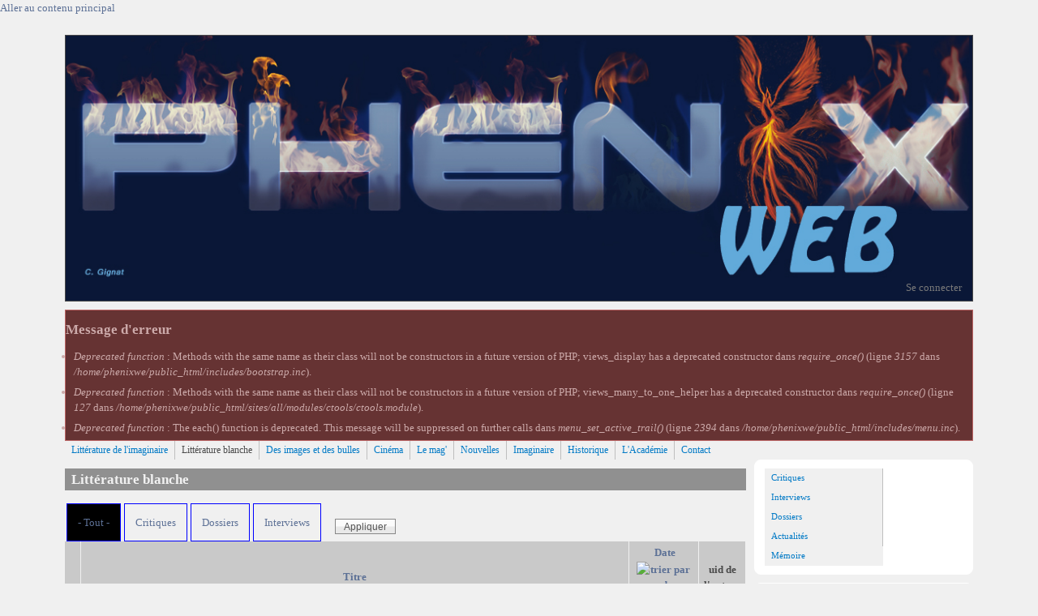

--- FILE ---
content_type: text/html; charset=utf-8
request_url: https://phenixweb.info/-Litterature-blanche-?field_taxonomy_type_tid_selective=All&page=51&order=created&sort=asc
body_size: 46083
content:
<!DOCTYPE html>
<head>
  <meta http-equiv="Content-Type" content="text/html; charset=utf-8" />
<meta name="viewport" content="width=device-width, initial-scale=1" />
<meta name="description" content="Toute parution hors Imaginaire" />
<meta name="generator" content="Drupal 7 (http://drupal.org)" />
<link rel="canonical" href="https://phenixweb.info/-Litterature-blanche-" />
<link rel="shortlink" href="https://phenixweb.info/taxonomy/term/36" />
<meta property="og:site_name" content="Phénix-Web" />
<meta property="og:type" content="article" />
<meta property="og:url" content="https://phenixweb.info/-Litterature-blanche-" />
<meta property="og:title" content="Littérature blanche" />
<meta property="og:description" content="Toute parution hors Imaginaire" />
<meta name="twitter:card" content="summary" />
<meta name="twitter:url" content="https://phenixweb.info/-Litterature-blanche-" />
<meta name="twitter:title" content="Littérature blanche" />
<meta name="twitter:description" content="Toute parution hors Imaginaire" />
<link rel="shortcut icon" href="https://phenixweb.info/sites/default/files/favicon.ico" type="image/ico" />
  <title>Littérature blanche | Page 52 | Phénix-Web</title>
  <style type="text/css" media="all">
@import url("https://phenixweb.info/modules/system/system.base.css?sqz2st");
@import url("https://phenixweb.info/modules/system/system.menus.css?sqz2st");
@import url("https://phenixweb.info/modules/system/system.messages.css?sqz2st");
@import url("https://phenixweb.info/modules/system/system.theme.css?sqz2st");
</style>
<style type="text/css" media="all">
@import url("https://phenixweb.info/modules/simplenews/simplenews.css?sqz2st");
@import url("https://phenixweb.info/modules/aggregator/aggregator.css?sqz2st");
@import url("https://phenixweb.info/modules/comment/comment.css?sqz2st");
@import url("https://phenixweb.info/modules/field/theme/field.css?sqz2st");
@import url("https://phenixweb.info/modules/node/node.css?sqz2st");
@import url("https://phenixweb.info/modules/search/search.css?sqz2st");
@import url("https://phenixweb.info/modules/user/user.css?sqz2st");
@import url("https://phenixweb.info/sites/all/modules/workflow/workflow_admin_ui/workflow_admin_ui.css?sqz2st");
@import url("https://phenixweb.info/sites/all/modules/views/css/views.css?sqz2st");
</style>
<style type="text/css" media="all">
@import url("https://phenixweb.info/sites/all/modules/ctools/css/ctools.css?sqz2st");
@import url("https://phenixweb.info/sites/all/modules/nice_menus/css/nice_menus.css?sqz2st");
@import url("https://phenixweb.info/sites/all/modules/nice_menus/css/nice_menus_default.css?sqz2st");
</style>
<style type="text/css" media="all">
@import url("https://phenixweb.info/sites/all/themes/mayo/css/style.css?sqz2st");
@import url("https://phenixweb.info/sites/default/files/color/mayo-4cc38321/colors.css?sqz2st");
</style>
<link type="text/css" rel="stylesheet" href="https://phenixweb.info/sites/default/files/mayo/mayo_files/mayo.responsive.layout.css?sqz2st" media="only screen" />

<!--[if IE 8]>
<link type="text/css" rel="stylesheet" href="https://phenixweb.info/sites/all/themes/mayo/css/ie8.css?sqz2st" media="all" />
<![endif]-->

<!--[if  IE 7]>
<link type="text/css" rel="stylesheet" href="https://phenixweb.info/sites/all/themes/mayo/css/ie.css?sqz2st" media="all" />
<![endif]-->

<!--[if IE 6]>
<link type="text/css" rel="stylesheet" href="https://phenixweb.info/sites/all/themes/mayo/css/ie6.css?sqz2st" media="all" />
<![endif]-->
<style type="text/css" media="all">
<!--/*--><![CDATA[/*><!--*/
body{font-size:81.25%;font-family:Georgia,'Palatino Linotype','Book Antiqua','URW Palladio L',Baskerville,Meiryo,'Hiragino Mincho Pro','MS PMincho',serif;}
h1,h2,h3,h4,h5{font-family:Georgia,'Palatino Linotype','Book Antiqua','URW Palladio L',Baskerville,Meiryo,'Hiragino Mincho Pro','MS PMincho',serif;}

/*]]>*/-->
</style>
  <script type="text/javascript" src="https://phenixweb.info/sites/all/libraries/respondjs/respond.min.js?sqz2st"></script>
<script type="text/javascript" src="https://phenixweb.info/sites/all/modules/jquery_update/replace/jquery/1.8/jquery.min.js?v=1.8.3"></script>
<script type="text/javascript" src="https://phenixweb.info/misc/jquery.once.js?v=1.2"></script>
<script type="text/javascript" src="https://phenixweb.info/misc/drupal.js?sqz2st"></script>
<script type="text/javascript" src="https://phenixweb.info/sites/all/modules/nice_menus/js/jquery.bgiframe.js?v=2.1"></script>
<script type="text/javascript" src="https://phenixweb.info/sites/all/modules/nice_menus/js/jquery.hoverIntent.js?v=0.5"></script>
<script type="text/javascript" src="https://phenixweb.info/sites/all/libraries/superfish/superfish.js?v=v1.4.8"></script>
<script type="text/javascript" src="https://phenixweb.info/sites/all/modules/nice_menus/js/nice_menus.js?v=1.0"></script>
<script type="text/javascript" src="https://phenixweb.info/sites/default/files/languages/fr_F6hStlG_Wjf9L6MSQNuuaF9RFoZcz88XXteopsj59OI.js?sqz2st"></script>
<script type="text/javascript" src="https://phenixweb.info/sites/all/modules/better_exposed_filters/better_exposed_filters.js?sqz2st"></script>
<script type="text/javascript" src="https://phenixweb.info/sites/all/modules/views_selective_filters/js/attachBehaviours.js?sqz2st"></script>
<script type="text/javascript" src="https://phenixweb.info/sites/all/modules/ctools/js/auto-submit.js?sqz2st"></script>
<script type="text/javascript" src="https://phenixweb.info/sites/all/modules/service_links/js/facebook_share.js?sqz2st"></script>
<script type="text/javascript" src="https://phenixweb.info/sites/all/modules/service_links/js/twitter_button.js?sqz2st"></script>
<script type="text/javascript" src="https://phenixweb.info/sites/all/modules/service_links/js/facebook_like.js?sqz2st"></script>
<script type="text/javascript">
<!--//--><![CDATA[//><!--
jQuery.extend(Drupal.settings, {"basePath":"\/","pathPrefix":"","ajaxPageState":{"theme":"mayo","theme_token":"OVOg5gXvqCZls3hUKlaK2EmyqoOM5yVaEUZFIpojcek","js":{"sites\/all\/libraries\/respondjs\/respond.min.js":1,"sites\/all\/modules\/jquery_update\/replace\/jquery\/1.8\/jquery.min.js":1,"misc\/jquery.once.js":1,"misc\/drupal.js":1,"sites\/all\/modules\/nice_menus\/js\/jquery.bgiframe.js":1,"sites\/all\/modules\/nice_menus\/js\/jquery.hoverIntent.js":1,"sites\/all\/libraries\/superfish\/superfish.js":1,"sites\/all\/modules\/nice_menus\/js\/nice_menus.js":1,"public:\/\/languages\/fr_F6hStlG_Wjf9L6MSQNuuaF9RFoZcz88XXteopsj59OI.js":1,"sites\/all\/modules\/better_exposed_filters\/better_exposed_filters.js":1,"sites\/all\/modules\/views_selective_filters\/js\/attachBehaviours.js":1,"sites\/all\/modules\/ctools\/js\/auto-submit.js":1,"sites\/all\/modules\/service_links\/js\/facebook_share.js":1,"sites\/all\/modules\/service_links\/js\/twitter_button.js":1,"sites\/all\/modules\/service_links\/js\/facebook_like.js":1},"css":{"modules\/system\/system.base.css":1,"modules\/system\/system.menus.css":1,"modules\/system\/system.messages.css":1,"modules\/system\/system.theme.css":1,"modules\/simplenews\/simplenews.css":1,"modules\/aggregator\/aggregator.css":1,"modules\/comment\/comment.css":1,"modules\/field\/theme\/field.css":1,"modules\/node\/node.css":1,"modules\/search\/search.css":1,"modules\/user\/user.css":1,"sites\/all\/modules\/workflow\/workflow_admin_ui\/workflow_admin_ui.css":1,"sites\/all\/modules\/views\/css\/views.css":1,"sites\/all\/modules\/ctools\/css\/ctools.css":1,"sites\/all\/modules\/nice_menus\/css\/nice_menus.css":1,"sites\/all\/modules\/nice_menus\/css\/nice_menus_default.css":1,"sites\/all\/themes\/mayo\/css\/style.css":1,"sites\/all\/themes\/mayo\/css\/colors.css":1,"public:\/\/mayo\/mayo_files\/mayo.responsive.layout.css":1,"sites\/all\/themes\/mayo\/css\/ie8.css":1,"sites\/all\/themes\/mayo\/css\/ie.css":1,"sites\/all\/themes\/mayo\/css\/ie6.css":1,"0":1,"1":1}},"better_exposed_filters":{"datepicker":false,"slider":false,"settings":[]},"nice_menus_options":{"delay":800,"speed":"slow"},"ws_fs":{"type":"button_count","app_id":"150123828484431","css":""},"ws_fl":{"width":100,"height":21}});
//--><!]]>
</script>
</head>
<body class="html not-front not-logged-in one-sidebar sidebar-first page-taxonomy page-taxonomy-term page-taxonomy-term- page-taxonomy-term-36 rc-3 dark-messages" >
  <div id="skip-link">
    <a href="#main-content" class="element-invisible element-focusable">Aller au contenu principal</a>
  </div>
    

<div id="page-wrapper" style=" margin-top: 14px; margin-bottom: 14px;">
  <div id="page" style="padding: 10px;">

    <div id="header" style="height: 100%;border-width: 1px;">
    <div id="header-watermark" style="">
    <div class="section clearfix">

              <div id="logo" style="margin-left: 0px; margin-top: 0px;">
        <a href="/" title="Accueil" rel="home">
          <img src="https://phenixweb.info/sites/default/files/banniere_site.jpg" alt="Accueil" />
        </a>
        </div> <!-- /#logo -->
      
      
      
      
      <div class="clearfix cfie"></div>

        <div class="region region-header">
    <div id="block-block-1" class="block block-block clearfix">

    
  <div class="content">
    <div><a href="/user">Se connecter</a></div>
  </div>
</div>
  </div>

    </div> <!-- /.section -->
    </div> <!-- /#header-watermark -->
    </div> <!-- /#header -->

    
    <div class="clearfix cfie"></div>

    <!-- for nice_menus, superfish -->
        
    <!-- space between menus and contents -->
    <div class="spacer clearfix cfie"></div>


    <div id="main-wrapper">
    <div id="main" class="clearfix" style="">

      <div class="messages error">
<h2 class="element-invisible">Message d'erreur</h2>
 <ul>
  <li><em class="placeholder">Deprecated function</em> : Methods with the same name as their class will not be constructors in a future version of PHP; views_display has a deprecated constructor dans <em class="placeholder">require_once()</em> (ligne <em class="placeholder">3157</em> dans <em class="placeholder">/home/phenixwe/public_html/includes/bootstrap.inc</em>).</li>
  <li><em class="placeholder">Deprecated function</em> : Methods with the same name as their class will not be constructors in a future version of PHP; views_many_to_one_helper has a deprecated constructor dans <em class="placeholder">require_once()</em> (ligne <em class="placeholder">127</em> dans <em class="placeholder">/home/phenixwe/public_html/sites/all/modules/ctools/ctools.module</em>).</li>
  <li><em class="placeholder">Deprecated function</em> : The each() function is deprecated. This message will be suppressed on further calls dans <em class="placeholder">menu_set_active_trail()</em> (ligne <em class="placeholder">2394</em> dans <em class="placeholder">/home/phenixwe/public_html/includes/menu.inc</em>).</li>
 </ul>
</div>

            <div id="banner-top" class="banner clearfix">  <div class="region region-banner-top">
    <div id="block-nice-menus-1" class="block block-nice-menus clearfix">

    
  <div class="content">
    <ul class="nice-menu nice-menu-down nice-menu-menu-menu-1" id="nice-menu-1"><li class="menu-777 menu-path-taxonomy-term-8 first odd "><a href="/-Litterature-de-lImaginaire-" title="">Littérature de l&#039;imaginaire</a></li>
<li class="menu-778 menu-path-taxonomy-term-36 active-trail  even "><a href="/-Litterature-blanche-" title="" class="active">Littérature blanche</a></li>
<li class="menu-779 menu-path-taxonomy-term-3212  odd "><a href="/Des-images-et-des-bulles" title="">Des images et des bulles</a></li>
<li class="menu-780 menu-path-taxonomy-term-7  even "><a href="/-Cinema-" title="">Cinéma</a></li>
<li class="menu-781 menu-path-taxonomy-term-14  odd "><a href="/-Phenix-Mag-" title="">Le mag&#039;</a></li>
<li class="menu-782 menu-path-taxonomy-term-19  even "><a href="/-Nouvelles-" title="">Nouvelles</a></li>
<li class="menu-783 menu-path-taxonomy-term-3232  odd "><a href="/Imaginaire" title="">Imaginaire</a></li>
<li class="menu-813 menu-path-taxonomy-term-5  even "><a href="/-Historique-" title="">Historique</a></li>
<li class="menu-1290 menu-path-phenixwebinfo-content-lacademie-de-limaginaire  odd "><a href="http://www.phenixweb.info/content/Lacademie-de-limaginaire#" title="">L&#039;Académie</a></li>
<li class="menu-1245 menu-path-contact  even last"><a href="/contact" title="">Contact</a></li>
</ul>
  </div>
</div>
  </div>
</div>
      <div class="spacer clearfix cfie"></div>
      
      
      <div class="clearfix cfie"></div>


      <!-- main content -->
      <div id="content" class="column"><div class="section">

        
        
        <a id="main-content"></a>
                <h1 class="title" id="page-title">Littérature blanche</h1>                <div class="tabs clearfix"></div>                          <div class="region region-content">
    <div id="block-system-main" class="block block-system clearfix">

    
  <div class="content">
    <div class="view view-sujet-par-titre view-id-sujet_par_titre view-display-id-page view-dom-id-92bec90913036ace736d77db59bf98a4">
        
      <div class="view-filters">
      <form class="ctools-auto-submit-full-form" action="/-Litterature-blanche-" method="get" id="views-exposed-form-sujet-par-titre-page" accept-charset="UTF-8"><div><div class="views-exposed-form">
  <div class="views-exposed-widgets clearfix">
          <div id="edit-field-taxonomy-type-tid-selective-wrapper" class="views-exposed-widget views-widget-filter-field_taxonomy_type_tid_selective">
                        <div class="views-widget">
          <div class="form-item form-type-select form-item-field-taxonomy-type-tid-selective">
 <div class="bef-select-as-links"><div class="form-item">
 <div id="edit-field-taxonomy-type-tid-selective-all" class="form-item selected form-type-bef-link form-item selected-edit-field-taxonomy-type-tid-selective-all">
 <a href="https://phenixweb.info/-Litterature-blanche-?field_taxonomy_type_tid_selective=All&amp;order=created&amp;sort=asc">- Tout -</a>
</div>
<div id="edit-field-taxonomy-type-tid-selective-3208" class="form-item form-type-bef-link form-item-edit-field-taxonomy-type-tid-selective-3208">
 <a href="https://phenixweb.info/-Litterature-blanche-?field_taxonomy_type_tid_selective=3208&amp;order=created&amp;sort=asc">Critiques</a>
</div>
<div id="edit-field-taxonomy-type-tid-selective-3207" class="form-item form-type-bef-link form-item-edit-field-taxonomy-type-tid-selective-3207">
 <a href="https://phenixweb.info/-Litterature-blanche-?field_taxonomy_type_tid_selective=3207&amp;order=created&amp;sort=asc">Dossiers</a>
</div>
<div id="edit-field-taxonomy-type-tid-selective-3209" class="form-item form-type-bef-link form-item-edit-field-taxonomy-type-tid-selective-3209">
 <a href="https://phenixweb.info/-Litterature-blanche-?field_taxonomy_type_tid_selective=3209&amp;order=created&amp;sort=asc">Interviews</a>
</div>

</div>
<input type="hidden" name="field_taxonomy_type_tid_selective" value="All" /></div>
</div>
        </div>
              </div>
                    <div class="views-exposed-widget views-submit-button">
      <input class="ctools-use-ajax ctools-auto-submit-click js-hide form-submit" type="submit" id="edit-submit-sujet-par-titre" name="" value="Appliquer" />    </div>
      </div>
</div>
</div></form>    </div>
  
  
      <div class="view-content">
      <table class="views-table cols-4" >
         <thead>
      <tr>
                  <th class="views-field views-field-field-couvaff" >
                      </th>
                  <th class="views-field views-field-title" >
            <a href="/-Litterature-blanche-?field_taxonomy_type_tid_selective=All&amp;page=51&amp;order=title&amp;sort=asc" title="trier par Titre" class="active">Titre</a>          </th>
                  <th class="views-field views-field-created active" >
            <a href="/-Litterature-blanche-?field_taxonomy_type_tid_selective=All&amp;page=51&amp;order=created&amp;sort=desc" title="trier par Date" class="active">Date<img typeof="foaf:Image" src="https://phenixweb.info/misc/arrow-desc.png" width="13" height="13" alt="trier par ordre décroissant" title="trier par ordre décroissant" /></a>          </th>
                  <th class="views-field views-field-uid" >
            uid de l&#039;auteur          </th>
              </tr>
    </thead>
    <tbody>
          <tr class="odd views-row-first">
                  <td class="views-field views-field-field-couvaff" >
            <a href="/Normal"><img typeof="foaf:Image" src="https://phenixweb.info/sites/default/files/styles/thumbnail/public/imgv2/normal-warren-ellis.jpg?itok=i7HIxrY1" width="62" height="100" alt="" /></a>          </td>
                  <td class="views-field views-field-title" >
            <a href="/Normal">Normal
<p>Dérive vers la folie</p>
<a href="/ELLIS-Warren" typeof="skos:Concept" property="rdfs:label skos:prefLabel" datatype="">ELLIS Warren</a></a>          </td>
                  <td class="views-field views-field-created active" >
            20/09/2019          </td>
                  <td class="views-field views-field-uid" >
            54          </td>
              </tr>
          <tr class="even">
                  <td class="views-field views-field-field-couvaff" >
            <a href="/Bonheur-aurait-il-des-nageoires-Le"><img typeof="foaf:Image" src="https://phenixweb.info/sites/default/files/styles/thumbnail/public/imgv2/le-bonheur-aurait-il-des-nageoires.jpg?itok=sbvsIc3V" width="64" height="100" alt="" /></a>          </td>
                  <td class="views-field views-field-title" >
            <a href="/Bonheur-aurait-il-des-nageoires-Le">Bonheur aurait-il des nageoires ? (Le)
<p>Quand la mort de votre chien vous noie dans le chagrin…
Quand un voyage entre amies sous les tropiques vous offre une rencontre incroyable avec une sirène…
Quand votre couple bat de l’aile(ron ?)…
Quand votre rêve de petite fille peut se réaliser à l’âge adulte…
 
Alors vous tenez Le bonheur aurait-il des nageoires ? dans les mains. 
 
Ce livre est, malgré son départ sur le deuil, facile et léger à lire. On s’amuse quand même des péripéties de Blanche qui veut réaliser une queue de sirène et surtout nager ainsi équipée et gagner sa vie, si possible.
 </p>
<a href="/DABAT-Sophie" typeof="skos:Concept" property="rdfs:label skos:prefLabel" datatype="">DABAT Sophie</a></a>          </td>
                  <td class="views-field views-field-created active" >
            25/09/2019          </td>
                  <td class="views-field views-field-uid" >
            17          </td>
              </tr>
          <tr class="odd">
                  <td class="views-field views-field-field-couvaff" >
            <a href="/Narrateur-Le"><img typeof="foaf:Image" src="https://phenixweb.info/sites/default/files/styles/thumbnail/public/imgv2/le-narrateur.jpg?itok=HYn1sSe9" width="53" height="100" alt="" /></a>          </td>
                  <td class="views-field views-field-title" >
            <a href="/Narrateur-Le">Narrateur (Le)
<p>Quel livre perturbant ! Non par son histoire, qui est celle d’un homme sur une journée. On ne connait que son initiale G. et il suit un homme, un ex de la fille dont il rêvait, persuadé qu’il a déposé un colis suspect dans un bureau de poste.
Son chemin est aussi croisé par un « vaguement » connu homme en bleu qui apparait partout où il se rend.
 </p>
<a href="/OLAFSSON-Bragi" typeof="skos:Concept" property="rdfs:label skos:prefLabel" datatype="">OLAFSSON Bragi</a></a>          </td>
                  <td class="views-field views-field-created active" >
            27/09/2019          </td>
                  <td class="views-field views-field-uid" >
            17          </td>
              </tr>
          <tr class="even">
                  <td class="views-field views-field-field-couvaff" >
            <a href="/Couteau-Le"><img typeof="foaf:Image" src="https://phenixweb.info/sites/default/files/styles/thumbnail/public/imgv2/le-couteau.jpg?itok=WpJh1XE7" width="68" height="100" alt="" /></a>          </td>
                  <td class="views-field views-field-title" >
            <a href="/Couteau-Le">Couteau (Le)
<p>Second ouvrage pour ma part des aventures de l’inspecteur Harry Hole, et après La soif, c’est Le couteau.
 
Une forme de suite d’ailleurs puisque l’on suit aussi l’échec du mariage du héros, qui s’enfonce dans son vice : l’alcool. Mais le meurtre de son épouse plonge Harry aux tréfonds de lui-même, persuadé qu’elle est la victime indirecte d’une vengeance contre lui. Et il n’a pas tort, en fait.
 
Vengeance, oui celle du serial violeur, Finne, qui continue à terroriser des femmes pour les « ensemencer ». Ou alors est-ce Harry lui-même qui s’est vengé sur Rakel qui l’avait quitté ?
 </p>
<a href="/NESBO-Jo" typeof="skos:Concept" property="rdfs:label skos:prefLabel" datatype="">NESBØ Jo</a></a>          </td>
                  <td class="views-field views-field-created active" >
            30/09/2019          </td>
                  <td class="views-field views-field-uid" >
            17          </td>
              </tr>
          <tr class="odd">
                  <td class="views-field views-field-field-couvaff" >
            <a href="/Guerre-des-dinosaures-la"><img typeof="foaf:Image" src="https://phenixweb.info/sites/default/files/styles/thumbnail/public/imgv2/CVT_La-guerre-des-dinosaures_896.jpg?itok=j3iXO973" width="69" height="100" alt="" /></a>          </td>
                  <td class="views-field views-field-title" >
            <a href="/Guerre-des-dinosaures-la">Guerre des dinosaures (la)
<p>Tout le monde se souvient en 1993 de la sortie au cinéma de Jurassic Park. La même année, en Patagonie, un autre dinosaure carnivore, plus grand que le tyrannosaure, révolutionne l'économie d'une ville sinistrée, El Chocón. Découverts par un paléontologue amateur, ces ossements deviennent l'objet de toutes les convoitises : touristiques, scientifiques, politiques. Ainsi, derrière ce regain de prospérité, se joue une guerre sournoise, à l'ombre des fossiles estimés à des millions.</p>
<a href="/PRENZ-Miguel" typeof="skos:Concept" property="rdfs:label skos:prefLabel" datatype="">PRENZ Miguel</a></a>          </td>
                  <td class="views-field views-field-created active" >
            02/10/2019          </td>
                  <td class="views-field views-field-uid" >
            113          </td>
              </tr>
          <tr class="even">
                  <td class="views-field views-field-field-couvaff" >
            <a href="/Infox-Le-grand-livre-des-fake-news"><img typeof="foaf:Image" src="https://phenixweb.info/sites/default/files/styles/thumbnail/public/imgv2/infox.jpg?itok=aNv5UeO9" width="71" height="100" alt="" /></a>          </td>
                  <td class="views-field views-field-title" >
            <a href="/Infox-Le-grand-livre-des-fake-news">Infox ! Le grand livre des fake news
<p>L’infox, la fake news, c’est la fausse nouvelle, la rumeur, fabriquée de manière intentionnelle et bien souvent malveillante pour être largement diffusée. A l’heure d’Internet et des réseaux sociaux, le phénomène est massif et peut légitimement susciter l’inquiétude. Si la rumeur a toujours existé, elle est aujourd’hui massive, plus fulgurante, plus destructrice. Voici donc un tour d’horizon des pires infox relevées ces dernières années depuis l’avènement d’Internet.</p>
<a href="/RICHARD-THOMSON-Julien" typeof="skos:Concept" property="rdfs:label skos:prefLabel" datatype="">RICHARD-THOMSON Julien</a></a>          </td>
                  <td class="views-field views-field-created active" >
            11/10/2019          </td>
                  <td class="views-field views-field-uid" >
            113          </td>
              </tr>
          <tr class="odd">
                  <td class="views-field views-field-field-couvaff" >
            <a href="/Merveilles-vendues-par-correspondance"><img typeof="foaf:Image" src="https://phenixweb.info/sites/default/files/styles/thumbnail/public/imgv2/Les-merveilles-vendues-par-correspondance.jpg?itok=d6K7YHj8" width="71" height="100" alt="" /></a>          </td>
                  <td class="views-field views-field-title" >
            <a href="/Merveilles-vendues-par-correspondance">Merveilles vendues par correspondance
<p>Les pubs que vous ne verrez plus jamais
Vous y croyez, vous, aux lunettes qui vous font voir à travers les vêtements, à la crème miracle pour ne plus être chauve, aux pilules qui vous font maigrir de dizaines de kilogrammes en quinze jours, aux sous-marins en carton pour les enfants, aux poissons lyophilisés qui revivent dans votre bocal d’eau, aux haricots qui bougent tout seuls ? …
Et pourtant, tout ce dont vous aviez rêvé et même au-delà, tout est là dans ce livre exceptionnel !</p>
<a href="/PASTOR-Annie" typeof="skos:Concept" property="rdfs:label skos:prefLabel" datatype="">PASTOR Annie</a></a>          </td>
                  <td class="views-field views-field-created active" >
            14/10/2019          </td>
                  <td class="views-field views-field-uid" >
            113          </td>
              </tr>
          <tr class="even">
                  <td class="views-field views-field-field-couvaff" >
            <a href="/Ce-quelles-en-disent"><img typeof="foaf:Image" src="https://phenixweb.info/sites/default/files/styles/thumbnail/public/imgv2/ce-qu-elles-en-disent.jpeg?itok=d_ZWD6v1" width="61" height="100" alt="" /></a>          </td>
                  <td class="views-field views-field-title" >
            <a href="/Ce-quelles-en-disent">Ce qu&#039;elles en disent
<p>Un ensemble d’interviews de femmes, connues ou moins (ou même pas de ma part, d’ailleurs celles-là j’ai passé). Précédée d’une présentation dont la brièveté était parfois frustrante, on retrouve des questions adaptées à la personne puis des questions standards.
Personnellement, les questions standards étaient plus intéressantes car on pouvait mesurer les différences entre les mondes et le vécu de chacune, alors que les questions personnelles n’étaient pas très originales.</p>
<a href="/JACOBS-Catherine" typeof="skos:Concept" property="rdfs:label skos:prefLabel" datatype="">JACOBS Catherine</a>, <a href="/LECLERC-Franck" typeof="skos:Concept" property="rdfs:label skos:prefLabel" datatype="">LECLERC Franck</a></a>          </td>
                  <td class="views-field views-field-created active" >
            30/10/2019          </td>
                  <td class="views-field views-field-uid" >
            17          </td>
              </tr>
          <tr class="odd">
                  <td class="views-field views-field-field-couvaff" >
            <a href="/Francoise-DEaubonne-et-lecofeminisme"><img typeof="foaf:Image" src="https://phenixweb.info/sites/default/files/styles/thumbnail/public/imgv2/francoise-d-eaubonne-et-l-ecofeminisme.jpeg?itok=eBbnVI8w" width="72" height="100" alt="" /></a>          </td>
                  <td class="views-field views-field-title" >
            <a href="/Francoise-DEaubonne-et-lecofeminisme">Françoise D’Eaubonne et l’écoféminisme
<p>Dans la collection « Précurseurs.ses de la décroissance », paraît sous la direction de Serge Latouche, un ouvrage consacré à la pionnière Françoise D’Eaubonne, activiste française des années soixante-dix qui initia l’écoféminisme.</p>
<a href="/GOLDLBUM-Caroline" typeof="skos:Concept" property="rdfs:label skos:prefLabel" datatype="">GOLDLBUM Caroline</a></a>          </td>
                  <td class="views-field views-field-created active" >
            25/11/2019          </td>
                  <td class="views-field views-field-uid" >
            105          </td>
              </tr>
          <tr class="even views-row-last">
                  <td class="views-field views-field-field-couvaff" >
            <a href="/Un-principal-ne-devrait-pas-dire-ca"><img typeof="foaf:Image" src="https://phenixweb.info/sites/default/files/styles/thumbnail/public/imgv2/couv_un_principal.jpg?itok=DbSuF1ZE" width="64" height="100" alt="" /></a>          </td>
                  <td class="views-field views-field-title" >
            <a href="/Un-principal-ne-devrait-pas-dire-ca">Un principal ne devrait pas dire ça 
<p>« Les professeurs mécontents : ne surtout pas leur dire que leurs récriminations feraient hurler de rire 99 % des salariés hors éducation nationale, ça les énerverait encore plus ! »</p>
<a href="/ROMAIN-Patrice" typeof="skos:Concept" property="rdfs:label skos:prefLabel" datatype="">ROMAIN Patrice</a></a>          </td>
                  <td class="views-field views-field-created active" >
            27/11/2019          </td>
                  <td class="views-field views-field-uid" >
            113          </td>
              </tr>
      </tbody>
</table>
    </div>
  
      <h2 class="element-invisible">Pages</h2><div class="item-list"><ul class="pager"><li class="pager-first first"><a title="Aller à la première page" href="/-Litterature-blanche-?field_taxonomy_type_tid_selective=All&amp;order=created&amp;sort=asc">« premier</a></li>
<li class="pager-previous"><a title="Aller à la page précédente" href="/-Litterature-blanche-?field_taxonomy_type_tid_selective=All&amp;page=50&amp;order=created&amp;sort=asc">‹ précédent</a></li>
<li class="pager-ellipsis">…</li>
<li class="pager-item"><a title="Aller à la page 48" href="/-Litterature-blanche-?field_taxonomy_type_tid_selective=All&amp;page=47&amp;order=created&amp;sort=asc">48</a></li>
<li class="pager-item"><a title="Aller à la page 49" href="/-Litterature-blanche-?field_taxonomy_type_tid_selective=All&amp;page=48&amp;order=created&amp;sort=asc">49</a></li>
<li class="pager-item"><a title="Aller à la page 50" href="/-Litterature-blanche-?field_taxonomy_type_tid_selective=All&amp;page=49&amp;order=created&amp;sort=asc">50</a></li>
<li class="pager-item"><a title="Aller à la page 51" href="/-Litterature-blanche-?field_taxonomy_type_tid_selective=All&amp;page=50&amp;order=created&amp;sort=asc">51</a></li>
<li class="pager-current">52</li>
<li class="pager-item"><a title="Aller à la page 53" href="/-Litterature-blanche-?field_taxonomy_type_tid_selective=All&amp;page=52&amp;order=created&amp;sort=asc">53</a></li>
<li class="pager-item"><a title="Aller à la page 54" href="/-Litterature-blanche-?field_taxonomy_type_tid_selective=All&amp;page=53&amp;order=created&amp;sort=asc">54</a></li>
<li class="pager-item"><a title="Aller à la page 55" href="/-Litterature-blanche-?field_taxonomy_type_tid_selective=All&amp;page=54&amp;order=created&amp;sort=asc">55</a></li>
<li class="pager-item"><a title="Aller à la page 56" href="/-Litterature-blanche-?field_taxonomy_type_tid_selective=All&amp;page=55&amp;order=created&amp;sort=asc">56</a></li>
<li class="pager-ellipsis">…</li>
<li class="pager-next"><a title="Aller à la page suivante" href="/-Litterature-blanche-?field_taxonomy_type_tid_selective=All&amp;page=52&amp;order=created&amp;sort=asc">suivant ›</a></li>
<li class="pager-last last"><a title="Aller à la dernière page" href="/-Litterature-blanche-?field_taxonomy_type_tid_selective=All&amp;page=108&amp;order=created&amp;sort=asc">dernier »</a></li>
</ul></div>  
  
  
  
  
</div>  </div>
</div>
  </div>
        
      </div></div> <!-- /.section, /#content -->

      <!-- sidebar (first) -->
              <div id="sidebar-first" class="column sidebar"><div class="section">
            <div class="region region-sidebar-first">
    <div id="block-nice-menus-2" class="block block-nice-menus clearfix">

    
  <div class="content">
    <ul class="nice-menu nice-menu-left nice-menu-secondary-menu" id="nice-menu-2"><li class="menu-726 menu-path-taxonomy-term-3208 first odd "><a href="/Type/Critiques" title="Critiques">Critiques</a></li>
<li class="menu-728 menu-path-taxonomy-term-3209  even "><a href="/Type/Interviews" title="Interviews">Interviews</a></li>
<li class="menu-727 menu-path-taxonomy-term-3207  odd "><a href="/Type/Dossiers" title="Dossiers">Dossiers</a></li>
<li class="menu-752 menu-path-taxonomy-term-3230  even "><a href="/Type/Actualites" title="Actualités">Actualités</a></li>
<li class="menu-811 menu-path-taxonomy-term-3231  odd last"><a href="/Type/Memoires" title="Mémoire">Mémoire</a></li>
</ul>
  </div>
</div>
<div id="block-block-4" class="block block-block clearfix">

    
  <div class="content">
    <p><a href="https://www.facebook.com/phenixweb.net"><img alt="Facebook" src="/sites/default/files/phenix/images/divers/facebook.jpg" style="float:left; height:51px; width:50px" /></a>  <a href="https://www.facebook.com/phenixweb.net">Rejoignez-nous aussi sur notre page Facebook !</a></p>
  </div>
</div>
<div id="block-search-form" class="block block-search clearfix">

    
  <div class="content">
    <form action="/-Litterature-blanche-?field_taxonomy_type_tid_selective=All&amp;page=51&amp;order=created&amp;sort=asc" method="post" id="search-block-form" accept-charset="UTF-8"><div><div class="container-inline">
      <h2 class="element-invisible">Formulaire de recherche</h2>
    <div class="form-item form-type-textfield form-item-search-block-form">
  <label class="element-invisible" for="edit-search-block-form--2">Rechercher </label>
 <input onblur="if (this.value == &#039;&#039;) { this.value = &#039;Rechercher&#039;; }" onfocus="if (this.value == &#039;Rechercher&#039;) { this.value = &#039;&#039;; }" type="text" id="edit-search-block-form--2" name="search_block_form" value="Rechercher" size="12" maxlength="128" class="form-text" />
</div>
<div class="form-actions form-wrapper" id="edit-actions"></div><input type="hidden" name="form_build_id" value="form-b5KU2zHilsnrivPXOS0xQCRYpFOfMfsNzVRPwAkWEXg" />
<input type="hidden" name="form_id" value="search_block_form" />
</div>
</div></form>  </div>
</div>
<div id="block-views-fa99b235cb6198d9ce16b9ca187c2fcd" class="block block-views clearfix">

    <h2>La dernière interview</h2>
  
  <div class="content">
    <div class="view view-the-last-but-not-the-least view-id-the_last_but_not_the_least view-display-id-block view-dom-id-2149100340d9cc56b06122e71910680c">
        
  
  
      <div class="view-content">
        <div class="views-row views-row-1 views-row-odd views-row-first views-row-last">
    <div id="node-7428" class="node node-story node-promoted clearfix" about="/GIEBEL-Karine-03" typeof="sioc:Item foaf:Document">

  
        <h2><a href="/GIEBEL-Karine-03">GIEBEL Karine 03</a></h2>
    <span property="dc:title" content="GIEBEL Karine 03" class="rdf-meta element-hidden"></span><span property="sioc:num_replies" content="0" datatype="xsd:integer" class="rdf-meta element-hidden"></span>
      <div class="submitted">
      <span property="dc:date dc:created" content="2024-07-17T06:00:00+02:00" datatype="xsd:dateTime" rel="sioc:has_creator">Soumis par <span class="username" xml:lang="" about="/users/Marc-Bailly" typeof="sioc:UserAccount" property="foaf:name" datatype="">Marc Bailly</span> le mer, 17/07/2024 - 06:00</span>    </div>
  
  <div class="content">
    <div class="field field-name-field-couvaff field-type-image field-label-hidden"><div class="field-items"><div class="field-item even"><img typeof="foaf:Image" src="https://phenixweb.info/sites/default/files/styles/thumbnail/public/imgv2/Giebel-karine.jpg?itok=XDFChScX" width="100" height="91" alt="" /></div></div></div><div class="field field-name-taxonomy-vocabulary-5 field-type-taxonomy-term-reference field-label-hidden"><div class="field-items"><div class="field-item even"><a href="/GIEBEL-Karine" typeof="skos:Concept" property="rdfs:label skos:prefLabel" datatype="">GIEBEL Karine</a></div></div></div>  </div>

  <ul class="links inline"><li class="service-links-facebook first"><a href="http://www.facebook.com/sharer.php?u=https%3A//phenixweb.info/GIEBEL-Karine-03&amp;t=GIEBEL%20Karine%2003" title="Share on Facebook" class="service-links-facebook" rel="nofollow"><img typeof="foaf:Image" src="https://phenixweb.info/sites/all/modules/service_links/images/facebook.png" alt="Facebook logo" /></a></li>
<li class="service-links-google"><a href="http://www.google.com/bookmarks/mark?op=add&amp;bkmk=https%3A//phenixweb.info/GIEBEL-Karine-03&amp;title=GIEBEL%20Karine%2003" title="Bookmark this post on Google" class="service-links-google" rel="nofollow"><img typeof="foaf:Image" src="https://phenixweb.info/sites/all/modules/service_links/images/google.png" alt="Google logo" /></a></li>
<li class="service-links-google-plus"><a href="https://plus.google.com/share?url=https%3A//phenixweb.info/GIEBEL-Karine-03" title="Share this on Google+" class="service-links-google-plus" rel="nofollow"><img typeof="foaf:Image" src="https://phenixweb.info/sites/all/modules/service_links/images/google_plus.png" alt="Google+ logo" /></a></li>
<li class="service-links-twitter"><a href="http://twitter.com/share?url=https%3A//phenixweb.info/GIEBEL-Karine-03&amp;text=GIEBEL%20Karine%2003" title="Share this on Twitter" class="service-links-twitter" rel="nofollow"><img typeof="foaf:Image" src="https://phenixweb.info/sites/all/modules/service_links/images/twitter.png" alt="Twitter logo" /></a></li>
<li class="service-links-facebook-like"><a href="http://www.facebook.com/plugins/like.php?href=https%3A//phenixweb.info/GIEBEL-Karine-03&amp;layout=button_count&amp;show_faces=false&amp;action=like&amp;colorscheme=light&amp;width=100&amp;height=21&amp;font=&amp;locale=" title="I Like it" class="service-links-facebook-like" rel="nofollow"><span class="element-invisible">Facebook Like</span></a></li>
<li class="service-links-facebook-share"><a href="http://www.facebook.com/sharer.php" title="Share this post on Facebook" class="service-links-facebook-share" rel="https://phenixweb.info/GIEBEL-Karine-03"><span class="element-invisible">Share on Facebook</span></a></li>
<li class="service-links-twitter-widget last"><a href="http://twitter.com/share?url=https%3A//phenixweb.info/GIEBEL-Karine-03&amp;count=horizontal&amp;via=&amp;text=GIEBEL%20Karine%2003&amp;counturl=https%3A//phenixweb.info/GIEBEL-Karine-03" class="twitter-share-button service-links-twitter-widget" title="Tweet This" rel="nofollow"><span class="element-invisible">Tweet Widget</span></a></li>
</ul>
</div>

 <!-- added -->

  </div>
    </div>
  
  
  
  
  
  
</div>  </div>
</div>
<div id="block-views-comments-recent-block" class="block block-views clearfix">

    <h2>Derniers commentaires</h2>
  
  <div class="content">
    <div class="view view-comments-recent view-id-comments_recent view-display-id-block view-dom-id-8b3f3cd0ddefe69e26da7c1ca06f19bc">
        
  
  
      <div class="view-content">
      <div class="item-list">    <ul>          <li class="views-row views-row-1 views-row-odd views-row-first">  
  <div class="views-field views-field-subject">        <span class="field-content"><a href="/comment/1147#comment-1147">Ah, la littérature japonaise </a></span>  </div>  
  <div class="views-field views-field-timestamp">        <span class="field-content">Il y a <em class="placeholder">2 années 3 mois</em></span>  </div></li>
          <li class="views-row views-row-2 views-row-even">  
  <div class="views-field views-field-subject">        <span class="field-content"><a href="/comment/1137#comment-1137">Retour de votre critique</a></span>  </div>  
  <div class="views-field views-field-timestamp">        <span class="field-content">Il y a <em class="placeholder">5 années 7 mois</em></span>  </div></li>
          <li class="views-row views-row-3 views-row-odd">  
  <div class="views-field views-field-subject">        <span class="field-content"><a href="/comment/1126#comment-1126">Remerciements</a></span>  </div>  
  <div class="views-field views-field-timestamp">        <span class="field-content">Il y a <em class="placeholder">7 années 8 mois</em></span>  </div></li>
          <li class="views-row views-row-4 views-row-even">  
  <div class="views-field views-field-subject">        <span class="field-content"><a href="/comment/1125#comment-1125">Merci</a></span>  </div>  
  <div class="views-field views-field-timestamp">        <span class="field-content">Il y a <em class="placeholder">8 années 10 mois</em></span>  </div></li>
          <li class="views-row views-row-5 views-row-odd">  
  <div class="views-field views-field-subject">        <span class="field-content"><a href="/comment/1123#comment-1123">Bravo !</a></span>  </div>  
  <div class="views-field views-field-timestamp">        <span class="field-content">Il y a <em class="placeholder">8 années 10 mois</em></span>  </div></li>
          <li class="views-row views-row-6 views-row-even">  
  <div class="views-field views-field-subject">        <span class="field-content"><a href="/comment/1122#comment-1122">Première fois que je vous lis</a></span>  </div>  
  <div class="views-field views-field-timestamp">        <span class="field-content">Il y a <em class="placeholder">8 années 10 mois</em></span>  </div></li>
          <li class="views-row views-row-7 views-row-odd">  
  <div class="views-field views-field-subject">        <span class="field-content"><a href="/comment/1119#comment-1119">Je lirai cette suite avec</a></span>  </div>  
  <div class="views-field views-field-timestamp">        <span class="field-content">Il y a <em class="placeholder">8 années 11 mois</em></span>  </div></li>
          <li class="views-row views-row-8 views-row-even">  
  <div class="views-field views-field-subject">        <span class="field-content"><a href="/comment/1118#comment-1118">Génération K</a></span>  </div>  
  <div class="views-field views-field-timestamp">        <span class="field-content">Il y a <em class="placeholder">8 années 11 mois</em></span>  </div></li>
          <li class="views-row views-row-9 views-row-odd">  
  <div class="views-field views-field-subject">        <span class="field-content"><a href="/comment/1117#comment-1117">Merci</a></span>  </div>  
  <div class="views-field views-field-timestamp">        <span class="field-content">Il y a <em class="placeholder">8 années 11 mois</em></span>  </div></li>
          <li class="views-row views-row-10 views-row-even views-row-last">  
  <div class="views-field views-field-subject">        <span class="field-content"><a href="/comment/1113#comment-1113">Bonjour, j&#039;ai lu et j</a></span>  </div>  
  <div class="views-field views-field-timestamp">        <span class="field-content">Il y a <em class="placeholder">8 années 11 mois</em></span>  </div></li>
      </ul></div>    </div>
  
  
  
      
<div class="more-link">
  <a href="/comments/recent">
    plus  </a>
</div>
  
  
  
</div>  </div>
</div>
<div id="block-user-login" class="block block-user clearfix">

    <h2>Connexion utilisateur</h2>
  
  <div class="content">
    <form action="/-Litterature-blanche-?destination=taxonomy/term/36%3Ffield_taxonomy_type_tid_selective%3DAll%26order%3Dcreated%26sort%3Dasc%26page%3D51" method="post" id="user-login-form" accept-charset="UTF-8"><div><div class="form-item form-type-textfield form-item-name">
  <label for="edit-name">Nom d'utilisateur <span class="form-required" title="Ce champ est requis.">*</span></label>
 <input type="text" id="edit-name" name="name" value="" size="15" maxlength="60" class="form-text required" />
</div>
<div class="form-item form-type-password form-item-pass">
  <label for="edit-pass">Mot de passe <span class="form-required" title="Ce champ est requis.">*</span></label>
 <input type="password" id="edit-pass" name="pass" size="15" maxlength="128" class="form-text required" />
</div>
<div class="item-list"><ul><li class="first last"><a href="/user/password" title="Demander un nouveau mot de passe par courriel.">Demander un nouveau mot de passe</a></li>
</ul></div><input type="hidden" name="form_build_id" value="form-LGHTzbS_YMQq-GHP-f3PklfY5VgG2PYGdZHg-SIwCH0" />
<input type="hidden" name="form_id" value="user_login_block" />
<div class="form-actions form-wrapper" id="edit-actions--2"><input type="submit" id="edit-submit--2" name="op" value="Se connecter" class="form-submit" /></div></div></form>  </div>
</div>
<div id="block-block-5" class="block block-block clearfix">

    <h2>Compteur</h2>
  
  <div class="content">
    <p><a href="http://www.compteurdevisite.com" target="_Blank" title="compteur de visiteurs en ligne">compteur de visiteurs en ligne</a></p>
<p><a href="http://www.compteurdevisite.com" title="compteur de visiteurs en ligne"><img src="http://counter10.fcs.ovh/private/compteurdevisite.php?c=810ddd1066d2bcafffd300e39a52f1dc" border="0" title="compteur de visiteurs en ligne" alt="compteur de visiteurs en ligne" /></a></p>
  </div>
</div>
  </div>
        </div></div> <!-- /.section, /#sidebar-first -->
      
      <!-- sidebar (second) -->
            

      <div class="clearfix cfie"></div>

      
      <div class="clearfix cfie"></div>


      
    </div> <!-- /#main -->
    </div> <!-- /#main-wrapper -->

    <!-- space between contents and footer -->
    <div id="spacer" class="clearfix cfie"></div>

    <div id="footer-wrapper">
      
            <div id="footer"><div class="section">
          <div class="region region-footer">
    <div id="block-block-3" class="block block-block clearfix">

    
  <div class="content">
    <p>Propulsé par <a href="https://www.drupal.org/">Drupal</a> - <a href="/Mentions-legales">Mentions légales</a> - <a href="/propos-du-site">A propos du site</a> - <a href="/Participez">Participez!</a> - <a href="/Les-liens">Les liens</a> - <a href="/Presentation-du-site-et-du-webzine">Présentation du site</a></p>
  </div>
</div>
  </div>
      </div></div> <!-- /.section, /#footer -->
      
    </div> <!-- /#footer-wrapper -->
  </div> <!-- /#page -->
</div> <!-- /#page-wrapper -->
  </body>
</html>


--- FILE ---
content_type: text/css
request_url: https://phenixweb.info/sites/default/files/mayo/mayo_files/mayo.responsive.layout.css?sqz2st
body_size: 2772
content:
/* smalltouch_landscape one_col_vert */
@media only screen and (min-width:321px) and (max-width:480px) {
#page-wrapper {width:100%}
.two-sidebars #content,.one-sidebar #content,#sidebar-first,#sidebar-second {margin-left: 0; margin-right: 0}
#sidebar-first {width: 50%}
.one-sidebar #sidebar-first {width: 100%;}
#sidebar-second {width: 50%}
#sidebar-first,#sidebar-second {overflow: hidden; margin-top: 20px; float: left; clear: none}
#sidebar-first .section {margin-right: 5px; margin-left: 0;}
.one-sidebar #sidebar-first .section {margin-right: 0; margin-left: 0;}
#sidebar-second .section {margin-right: 0; margin-left: 5px;}
#top-columns .column-block-wrapper {width: 100% !important; margin-top: 1em;}
#top-columns .column-block-wrapper .column-block {height: auto ; margin: 0 !important;}
}
/* tablet_portrait two_sidebars_right_stack */
@media only screen and (min-width:481px) and (max-width:768px) {
#page-wrapper {width:90%}
.two-sidebars #content .section {margin-left: 0; margin-right: 25%}
.one-sidebar #content .section {margin-left: 0; margin-right: 25%}
#sidebar-first {width: 25%; margin-left: -25%; float: left; clear: none;}
#sidebar-first .section { margin-left: 10px; margin-right: 0;}
#sidebar-second .region-sidebar-second { display: table; width: 100%;border-spacing: 10px;}
#sidebar-second {width: 100%; margin-left: 0; margin-right: 0; margin-top: 20px; clear: both; overflow: hidden; display: table-row;}
#sidebar-second .block {display: table-cell;}
#sidebar-second .section { margin: 0 -10px;}
}
/* tablet_landscape two_sidebars_right */
@media only screen and (min-width:769px) and (max-width:1024px) {
#page-wrapper {width:90%}
#double-right,#content-column,.content-column,div.sidebar {float: left; clear: none}
.two-sidebars #content .section {margin-right: 40%; margin-left: 0}
.one-sidebar #content .section {margin-right: 20%; margin-left: 0}
#sidebar-first .section {margin-right: 0; margin-left: 10px;}
#sidebar-second .section {margin-right: 0; margin-left: 10px;}
#sidebar-first {width: 20%; margin-left: -40%}
.one-sidebar #sidebar-first {width: 20%; margin-left: -20%}
#sidebar-second {width: 20%; margin-left: -20%}
}
/* bigscreen two_sidebars_right */
@media only screen and (min-width:1025px) {
#page-wrapper {width:1140px}
#double-right,#content-column,.content-column,div.sidebar {float: left; clear: none}
.two-sidebars #content .section {margin-right: 50%; margin-left: 0}
.one-sidebar #content .section {margin-right: 25%; margin-left: 0}
#sidebar-first .section {margin-right: 0; margin-left: 10px;}
#sidebar-second .section {margin-right: 0; margin-left: 10px;}
#sidebar-first {width: 25%; margin-left: -50%}
.one-sidebar #sidebar-first {width: 25%; margin-left: -25%}
#sidebar-second {width: 25%; margin-left: -25%}
}

--- FILE ---
content_type: text/css
request_url: https://phenixweb.info/sites/default/files/color/mayo-4cc38321/colors.css?sqz2st
body_size: 5600
content:
/* ---------- Color Module Styles ----------- */
body,
#page-wrapper {
  background-color: #f0f0f0;
  color: #4a4a4a;
}

#main,
body.overlay {
  background-color: #f0f0f0;
  color: #4a4a4a;
}

#page {
  /* bg */
  background-color: #f0f0f0;
}

#main-menu-links li a.active,
#main-menu-links li.active-trail a {
  background-color: #f0f0f0;
}

.tabs ul.secondary li a,
.tabs ul.primary li a {
  border-color: #bfbfbf;
  border-bottom-width: 1px;
  border-bottom-style: solid;
  background-color: #f0f0f0;
}

.tabs ul.secondary li a.active:hover,
.tabs ul.secondary li a:hover,
.tabs ul.primary li a.active:hover,
.tabs ul.primary li a:hover {
  background-color: #bfbfbf;
}

.tabs ul.secondary li.active a,
.tabs ul.primary li.active a {
  background-color: #f0f0f0;
  border-color: #bfbfbf;
}

.tabs ul.secondary li {
  border-color: #bfbfbf;
}

#header {
  background-color: #0a1737;
  background-image: -webkit-gradient(linear, to right, to left, color-stop(0%, #0a1737), color-stop(100%, #0a1737));
  background-image: -webkit-linear-gradient(to right, #0a1737, #0a1737);
  background-image: -moz-linear-gradient(to right, #0a1737, #0a1737);
  background-image: -o-linear-gradient(to right, #0a1737, #0a1737);
  background-image: linear-gradient(to right, #0a1737, #0a1737);
}

a.visited,
a {
  color: #5d7196;
}

a:hover,
a:focus {
  color: #3f5d9d;
}

a:active {
  color: #3f5d9d;
}

li a.active {
  /* important! */
  color: #4a4a4a;
}

.column-block,
.sidebar .block {
  background-color: #ffffff;
  border-color: #ffffff;
  color: #5a5a5a;
}

.column-block h2,
.sidebar h2 {
  border-bottom-color: #a8a8a8;
  color: #5a5a5a;
}

.column-block a,
.sidebar a {
  color: #628eb1;
}

.column-block table tr th,
.sidebar .block table tr th {
  border-color: #a8a8a8;
  border-color: #ffffff;
  border-color: #a8a8a8;
}

.node {
  background-color: #ffffff;
  border-color: #ffffff;
}

.node h2 {
  /* nodedividers */
  border-color: #bcbcbc;
}

.node-sticky {
  background-color: #ffffff;
}

.node .submitted {
  color: #818181;
}

#menubar,
#submenubar,
#navigation {
  border-bottom-color: #bfbfbf;
}

#navigation ul li {
  border-right-color: #bfbfbf;
  color: #4a4a4a;
}

#navigation ul li.last {
  border-right: none;
}

.highlight {
  background-color: #bfbfbf;
}

div.item-list ul.pager li a:hover,
#navigation ul li a:hover {
  background-color: #bfbfbf;
}

#page-title {
  background-color: #909090;
  color: #f1f1f1;
}

#content .block h2 {
  /* main content: block title */
  background-color: #909090;
  color: #f1f1f1;
}

#content .node h2 {
  /* main content: block title */
  background-color: transparent;
  color: #4a4a4a;
}

#content .node-sticky h2 {
  /* main content: block title */
  background-color: transparent;
}

#footer-wrapper {
  background-color: #4a4a4a;
  color: #e6e6e6;
}

#footer-wrapper a {
  color: #62a8d9;
}

#footer-wrapper .column-block {
  background-color: #4a4a4a;
  color: #e6e6e6;
}

#footer-wrapper .column-block h2 {
  border: none;
  color: #e6e6e6;
}

#footer-wrapper .column-block a {
  color: #62a8d9;
}

#footer {
  background-color: #4a4a4a;
  color: #e6e6e6;
}

#footer a {
  color: #62a8d9;
}

.region-header,
.region-header a,
.region-header li a.active,
#header #name-and-slogan,
#header #name-and-slogan a {
  color: #797979;
}

form fieldset {
  border: solid 1px #bfbfbf;
}

blockquote {
  border-color: #bcbcbc;
}

/*-------------- Additional for dark colors --------------*/
.filter-wrapper {
  background-color: #f0f0f0;
}

.comment {
  background-color: #ffffff;
  border-color: #ffffff;
}

.comment h3 {
  border-color: #bcbcbc;
}

.comment-unpublished {
  background-color: #ffffff;
}

.comment .submitted {
  color: #818181;
}

table.views-view-grid tr {
  background-color: #f0f0f0;
}

td.views-field {
  background-color: #f0f0f0;
}

table tr th {
  background-color: #c9c9c9;
  border-right-color: #f0f0f0;
}

fieldset {
  border-color: #bcbcbc;
  /* nodedivider color */
}

tr.even,
tr.even td {
  background-color: #f0f0f0;
}

tr.odd,
tr.odd td {
  background-color: #ffffff;
}

tr.even td.active,
tr.odd td.active {
  background-image: url(/sites/all/themes/mayo/images/dark.png);
}

.profile .user-picture {
  background-color: #f0f0f0;
}

.column-block table tr td,
.sidebar .block table tr td {
  border-color: #a8a8a8;
}

.column-block table tr.even td,
.column-block table tr.odd td,
.sidebar .block table tr.even td,
.sidebar .block table tr.odd td {
  /* sidebar table does not have regular table even/odd row background */
  background-color: #ffffff;
}

/*-------------- nice_menus color ---------------*/
.nice-menu a, .nice-menu a:active, .nice-menu a:visited, .nice-menu a:focus {
  color: #5d7196;
}

ul.nice-menu li.menuparent a {
  /* root menu item that has drop down menu */
  background-color: #f0f0f0;
}

ul.nice-menu li a {
  /* root menu item that has no drop down menu */
  background-color: #f0f0f0;
  border-right-color: #bfbfbf;
}

ul.nice-menu li.menuparent a:hover,
ul.nice-menu li a:hover {
  /* root menu item hover color */
  background-color: #bfbfbf;
}

ul.nice-menu li.last ul li a,
ul.nice-menu li ul li a,
ul.nice-menu li ul li.last a {
  /* drop down menu items */
  border-color: #bfbfbf;
}

ul.nice-menu li ul li.menuparent {
  /* drop down menu items that has child menu */
  background-color: #f0f0f0;
}

ul.nice-menu li.menuparent li {
  /* drop down menu items that has no child menu */
  background: none;
  background-color: #f0f0f0;
}

ul.nice-menu li.menuparent li:hover {
  background: none;
  background-color: #bfbfbf;
}

ul.nice-menu li ul {
  border: solid 1px #bfbfbf;
}
